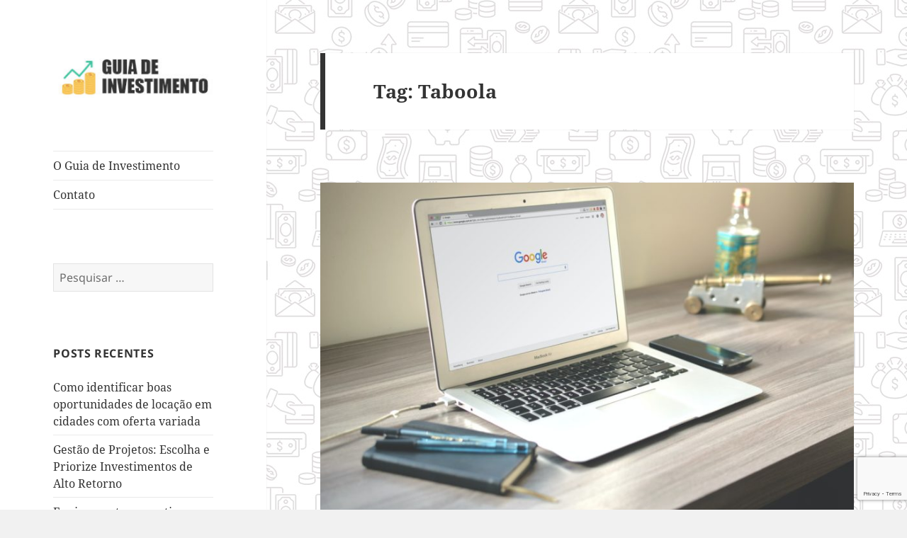

--- FILE ---
content_type: text/html; charset=utf-8
request_url: https://www.google.com/recaptcha/api2/anchor?ar=1&k=6LfjOKspAAAAAJAXWF8PYGLRy239KED-EZJ18PK_&co=aHR0cHM6Ly93d3cuZ3VpYWRlaW52ZXN0aW1lbnRvLmNvbS5icjo0NDM.&hl=en&v=PoyoqOPhxBO7pBk68S4YbpHZ&size=invisible&anchor-ms=20000&execute-ms=30000&cb=7k4y81dopi6e
body_size: 48916
content:
<!DOCTYPE HTML><html dir="ltr" lang="en"><head><meta http-equiv="Content-Type" content="text/html; charset=UTF-8">
<meta http-equiv="X-UA-Compatible" content="IE=edge">
<title>reCAPTCHA</title>
<style type="text/css">
/* cyrillic-ext */
@font-face {
  font-family: 'Roboto';
  font-style: normal;
  font-weight: 400;
  font-stretch: 100%;
  src: url(//fonts.gstatic.com/s/roboto/v48/KFO7CnqEu92Fr1ME7kSn66aGLdTylUAMa3GUBHMdazTgWw.woff2) format('woff2');
  unicode-range: U+0460-052F, U+1C80-1C8A, U+20B4, U+2DE0-2DFF, U+A640-A69F, U+FE2E-FE2F;
}
/* cyrillic */
@font-face {
  font-family: 'Roboto';
  font-style: normal;
  font-weight: 400;
  font-stretch: 100%;
  src: url(//fonts.gstatic.com/s/roboto/v48/KFO7CnqEu92Fr1ME7kSn66aGLdTylUAMa3iUBHMdazTgWw.woff2) format('woff2');
  unicode-range: U+0301, U+0400-045F, U+0490-0491, U+04B0-04B1, U+2116;
}
/* greek-ext */
@font-face {
  font-family: 'Roboto';
  font-style: normal;
  font-weight: 400;
  font-stretch: 100%;
  src: url(//fonts.gstatic.com/s/roboto/v48/KFO7CnqEu92Fr1ME7kSn66aGLdTylUAMa3CUBHMdazTgWw.woff2) format('woff2');
  unicode-range: U+1F00-1FFF;
}
/* greek */
@font-face {
  font-family: 'Roboto';
  font-style: normal;
  font-weight: 400;
  font-stretch: 100%;
  src: url(//fonts.gstatic.com/s/roboto/v48/KFO7CnqEu92Fr1ME7kSn66aGLdTylUAMa3-UBHMdazTgWw.woff2) format('woff2');
  unicode-range: U+0370-0377, U+037A-037F, U+0384-038A, U+038C, U+038E-03A1, U+03A3-03FF;
}
/* math */
@font-face {
  font-family: 'Roboto';
  font-style: normal;
  font-weight: 400;
  font-stretch: 100%;
  src: url(//fonts.gstatic.com/s/roboto/v48/KFO7CnqEu92Fr1ME7kSn66aGLdTylUAMawCUBHMdazTgWw.woff2) format('woff2');
  unicode-range: U+0302-0303, U+0305, U+0307-0308, U+0310, U+0312, U+0315, U+031A, U+0326-0327, U+032C, U+032F-0330, U+0332-0333, U+0338, U+033A, U+0346, U+034D, U+0391-03A1, U+03A3-03A9, U+03B1-03C9, U+03D1, U+03D5-03D6, U+03F0-03F1, U+03F4-03F5, U+2016-2017, U+2034-2038, U+203C, U+2040, U+2043, U+2047, U+2050, U+2057, U+205F, U+2070-2071, U+2074-208E, U+2090-209C, U+20D0-20DC, U+20E1, U+20E5-20EF, U+2100-2112, U+2114-2115, U+2117-2121, U+2123-214F, U+2190, U+2192, U+2194-21AE, U+21B0-21E5, U+21F1-21F2, U+21F4-2211, U+2213-2214, U+2216-22FF, U+2308-230B, U+2310, U+2319, U+231C-2321, U+2336-237A, U+237C, U+2395, U+239B-23B7, U+23D0, U+23DC-23E1, U+2474-2475, U+25AF, U+25B3, U+25B7, U+25BD, U+25C1, U+25CA, U+25CC, U+25FB, U+266D-266F, U+27C0-27FF, U+2900-2AFF, U+2B0E-2B11, U+2B30-2B4C, U+2BFE, U+3030, U+FF5B, U+FF5D, U+1D400-1D7FF, U+1EE00-1EEFF;
}
/* symbols */
@font-face {
  font-family: 'Roboto';
  font-style: normal;
  font-weight: 400;
  font-stretch: 100%;
  src: url(//fonts.gstatic.com/s/roboto/v48/KFO7CnqEu92Fr1ME7kSn66aGLdTylUAMaxKUBHMdazTgWw.woff2) format('woff2');
  unicode-range: U+0001-000C, U+000E-001F, U+007F-009F, U+20DD-20E0, U+20E2-20E4, U+2150-218F, U+2190, U+2192, U+2194-2199, U+21AF, U+21E6-21F0, U+21F3, U+2218-2219, U+2299, U+22C4-22C6, U+2300-243F, U+2440-244A, U+2460-24FF, U+25A0-27BF, U+2800-28FF, U+2921-2922, U+2981, U+29BF, U+29EB, U+2B00-2BFF, U+4DC0-4DFF, U+FFF9-FFFB, U+10140-1018E, U+10190-1019C, U+101A0, U+101D0-101FD, U+102E0-102FB, U+10E60-10E7E, U+1D2C0-1D2D3, U+1D2E0-1D37F, U+1F000-1F0FF, U+1F100-1F1AD, U+1F1E6-1F1FF, U+1F30D-1F30F, U+1F315, U+1F31C, U+1F31E, U+1F320-1F32C, U+1F336, U+1F378, U+1F37D, U+1F382, U+1F393-1F39F, U+1F3A7-1F3A8, U+1F3AC-1F3AF, U+1F3C2, U+1F3C4-1F3C6, U+1F3CA-1F3CE, U+1F3D4-1F3E0, U+1F3ED, U+1F3F1-1F3F3, U+1F3F5-1F3F7, U+1F408, U+1F415, U+1F41F, U+1F426, U+1F43F, U+1F441-1F442, U+1F444, U+1F446-1F449, U+1F44C-1F44E, U+1F453, U+1F46A, U+1F47D, U+1F4A3, U+1F4B0, U+1F4B3, U+1F4B9, U+1F4BB, U+1F4BF, U+1F4C8-1F4CB, U+1F4D6, U+1F4DA, U+1F4DF, U+1F4E3-1F4E6, U+1F4EA-1F4ED, U+1F4F7, U+1F4F9-1F4FB, U+1F4FD-1F4FE, U+1F503, U+1F507-1F50B, U+1F50D, U+1F512-1F513, U+1F53E-1F54A, U+1F54F-1F5FA, U+1F610, U+1F650-1F67F, U+1F687, U+1F68D, U+1F691, U+1F694, U+1F698, U+1F6AD, U+1F6B2, U+1F6B9-1F6BA, U+1F6BC, U+1F6C6-1F6CF, U+1F6D3-1F6D7, U+1F6E0-1F6EA, U+1F6F0-1F6F3, U+1F6F7-1F6FC, U+1F700-1F7FF, U+1F800-1F80B, U+1F810-1F847, U+1F850-1F859, U+1F860-1F887, U+1F890-1F8AD, U+1F8B0-1F8BB, U+1F8C0-1F8C1, U+1F900-1F90B, U+1F93B, U+1F946, U+1F984, U+1F996, U+1F9E9, U+1FA00-1FA6F, U+1FA70-1FA7C, U+1FA80-1FA89, U+1FA8F-1FAC6, U+1FACE-1FADC, U+1FADF-1FAE9, U+1FAF0-1FAF8, U+1FB00-1FBFF;
}
/* vietnamese */
@font-face {
  font-family: 'Roboto';
  font-style: normal;
  font-weight: 400;
  font-stretch: 100%;
  src: url(//fonts.gstatic.com/s/roboto/v48/KFO7CnqEu92Fr1ME7kSn66aGLdTylUAMa3OUBHMdazTgWw.woff2) format('woff2');
  unicode-range: U+0102-0103, U+0110-0111, U+0128-0129, U+0168-0169, U+01A0-01A1, U+01AF-01B0, U+0300-0301, U+0303-0304, U+0308-0309, U+0323, U+0329, U+1EA0-1EF9, U+20AB;
}
/* latin-ext */
@font-face {
  font-family: 'Roboto';
  font-style: normal;
  font-weight: 400;
  font-stretch: 100%;
  src: url(//fonts.gstatic.com/s/roboto/v48/KFO7CnqEu92Fr1ME7kSn66aGLdTylUAMa3KUBHMdazTgWw.woff2) format('woff2');
  unicode-range: U+0100-02BA, U+02BD-02C5, U+02C7-02CC, U+02CE-02D7, U+02DD-02FF, U+0304, U+0308, U+0329, U+1D00-1DBF, U+1E00-1E9F, U+1EF2-1EFF, U+2020, U+20A0-20AB, U+20AD-20C0, U+2113, U+2C60-2C7F, U+A720-A7FF;
}
/* latin */
@font-face {
  font-family: 'Roboto';
  font-style: normal;
  font-weight: 400;
  font-stretch: 100%;
  src: url(//fonts.gstatic.com/s/roboto/v48/KFO7CnqEu92Fr1ME7kSn66aGLdTylUAMa3yUBHMdazQ.woff2) format('woff2');
  unicode-range: U+0000-00FF, U+0131, U+0152-0153, U+02BB-02BC, U+02C6, U+02DA, U+02DC, U+0304, U+0308, U+0329, U+2000-206F, U+20AC, U+2122, U+2191, U+2193, U+2212, U+2215, U+FEFF, U+FFFD;
}
/* cyrillic-ext */
@font-face {
  font-family: 'Roboto';
  font-style: normal;
  font-weight: 500;
  font-stretch: 100%;
  src: url(//fonts.gstatic.com/s/roboto/v48/KFO7CnqEu92Fr1ME7kSn66aGLdTylUAMa3GUBHMdazTgWw.woff2) format('woff2');
  unicode-range: U+0460-052F, U+1C80-1C8A, U+20B4, U+2DE0-2DFF, U+A640-A69F, U+FE2E-FE2F;
}
/* cyrillic */
@font-face {
  font-family: 'Roboto';
  font-style: normal;
  font-weight: 500;
  font-stretch: 100%;
  src: url(//fonts.gstatic.com/s/roboto/v48/KFO7CnqEu92Fr1ME7kSn66aGLdTylUAMa3iUBHMdazTgWw.woff2) format('woff2');
  unicode-range: U+0301, U+0400-045F, U+0490-0491, U+04B0-04B1, U+2116;
}
/* greek-ext */
@font-face {
  font-family: 'Roboto';
  font-style: normal;
  font-weight: 500;
  font-stretch: 100%;
  src: url(//fonts.gstatic.com/s/roboto/v48/KFO7CnqEu92Fr1ME7kSn66aGLdTylUAMa3CUBHMdazTgWw.woff2) format('woff2');
  unicode-range: U+1F00-1FFF;
}
/* greek */
@font-face {
  font-family: 'Roboto';
  font-style: normal;
  font-weight: 500;
  font-stretch: 100%;
  src: url(//fonts.gstatic.com/s/roboto/v48/KFO7CnqEu92Fr1ME7kSn66aGLdTylUAMa3-UBHMdazTgWw.woff2) format('woff2');
  unicode-range: U+0370-0377, U+037A-037F, U+0384-038A, U+038C, U+038E-03A1, U+03A3-03FF;
}
/* math */
@font-face {
  font-family: 'Roboto';
  font-style: normal;
  font-weight: 500;
  font-stretch: 100%;
  src: url(//fonts.gstatic.com/s/roboto/v48/KFO7CnqEu92Fr1ME7kSn66aGLdTylUAMawCUBHMdazTgWw.woff2) format('woff2');
  unicode-range: U+0302-0303, U+0305, U+0307-0308, U+0310, U+0312, U+0315, U+031A, U+0326-0327, U+032C, U+032F-0330, U+0332-0333, U+0338, U+033A, U+0346, U+034D, U+0391-03A1, U+03A3-03A9, U+03B1-03C9, U+03D1, U+03D5-03D6, U+03F0-03F1, U+03F4-03F5, U+2016-2017, U+2034-2038, U+203C, U+2040, U+2043, U+2047, U+2050, U+2057, U+205F, U+2070-2071, U+2074-208E, U+2090-209C, U+20D0-20DC, U+20E1, U+20E5-20EF, U+2100-2112, U+2114-2115, U+2117-2121, U+2123-214F, U+2190, U+2192, U+2194-21AE, U+21B0-21E5, U+21F1-21F2, U+21F4-2211, U+2213-2214, U+2216-22FF, U+2308-230B, U+2310, U+2319, U+231C-2321, U+2336-237A, U+237C, U+2395, U+239B-23B7, U+23D0, U+23DC-23E1, U+2474-2475, U+25AF, U+25B3, U+25B7, U+25BD, U+25C1, U+25CA, U+25CC, U+25FB, U+266D-266F, U+27C0-27FF, U+2900-2AFF, U+2B0E-2B11, U+2B30-2B4C, U+2BFE, U+3030, U+FF5B, U+FF5D, U+1D400-1D7FF, U+1EE00-1EEFF;
}
/* symbols */
@font-face {
  font-family: 'Roboto';
  font-style: normal;
  font-weight: 500;
  font-stretch: 100%;
  src: url(//fonts.gstatic.com/s/roboto/v48/KFO7CnqEu92Fr1ME7kSn66aGLdTylUAMaxKUBHMdazTgWw.woff2) format('woff2');
  unicode-range: U+0001-000C, U+000E-001F, U+007F-009F, U+20DD-20E0, U+20E2-20E4, U+2150-218F, U+2190, U+2192, U+2194-2199, U+21AF, U+21E6-21F0, U+21F3, U+2218-2219, U+2299, U+22C4-22C6, U+2300-243F, U+2440-244A, U+2460-24FF, U+25A0-27BF, U+2800-28FF, U+2921-2922, U+2981, U+29BF, U+29EB, U+2B00-2BFF, U+4DC0-4DFF, U+FFF9-FFFB, U+10140-1018E, U+10190-1019C, U+101A0, U+101D0-101FD, U+102E0-102FB, U+10E60-10E7E, U+1D2C0-1D2D3, U+1D2E0-1D37F, U+1F000-1F0FF, U+1F100-1F1AD, U+1F1E6-1F1FF, U+1F30D-1F30F, U+1F315, U+1F31C, U+1F31E, U+1F320-1F32C, U+1F336, U+1F378, U+1F37D, U+1F382, U+1F393-1F39F, U+1F3A7-1F3A8, U+1F3AC-1F3AF, U+1F3C2, U+1F3C4-1F3C6, U+1F3CA-1F3CE, U+1F3D4-1F3E0, U+1F3ED, U+1F3F1-1F3F3, U+1F3F5-1F3F7, U+1F408, U+1F415, U+1F41F, U+1F426, U+1F43F, U+1F441-1F442, U+1F444, U+1F446-1F449, U+1F44C-1F44E, U+1F453, U+1F46A, U+1F47D, U+1F4A3, U+1F4B0, U+1F4B3, U+1F4B9, U+1F4BB, U+1F4BF, U+1F4C8-1F4CB, U+1F4D6, U+1F4DA, U+1F4DF, U+1F4E3-1F4E6, U+1F4EA-1F4ED, U+1F4F7, U+1F4F9-1F4FB, U+1F4FD-1F4FE, U+1F503, U+1F507-1F50B, U+1F50D, U+1F512-1F513, U+1F53E-1F54A, U+1F54F-1F5FA, U+1F610, U+1F650-1F67F, U+1F687, U+1F68D, U+1F691, U+1F694, U+1F698, U+1F6AD, U+1F6B2, U+1F6B9-1F6BA, U+1F6BC, U+1F6C6-1F6CF, U+1F6D3-1F6D7, U+1F6E0-1F6EA, U+1F6F0-1F6F3, U+1F6F7-1F6FC, U+1F700-1F7FF, U+1F800-1F80B, U+1F810-1F847, U+1F850-1F859, U+1F860-1F887, U+1F890-1F8AD, U+1F8B0-1F8BB, U+1F8C0-1F8C1, U+1F900-1F90B, U+1F93B, U+1F946, U+1F984, U+1F996, U+1F9E9, U+1FA00-1FA6F, U+1FA70-1FA7C, U+1FA80-1FA89, U+1FA8F-1FAC6, U+1FACE-1FADC, U+1FADF-1FAE9, U+1FAF0-1FAF8, U+1FB00-1FBFF;
}
/* vietnamese */
@font-face {
  font-family: 'Roboto';
  font-style: normal;
  font-weight: 500;
  font-stretch: 100%;
  src: url(//fonts.gstatic.com/s/roboto/v48/KFO7CnqEu92Fr1ME7kSn66aGLdTylUAMa3OUBHMdazTgWw.woff2) format('woff2');
  unicode-range: U+0102-0103, U+0110-0111, U+0128-0129, U+0168-0169, U+01A0-01A1, U+01AF-01B0, U+0300-0301, U+0303-0304, U+0308-0309, U+0323, U+0329, U+1EA0-1EF9, U+20AB;
}
/* latin-ext */
@font-face {
  font-family: 'Roboto';
  font-style: normal;
  font-weight: 500;
  font-stretch: 100%;
  src: url(//fonts.gstatic.com/s/roboto/v48/KFO7CnqEu92Fr1ME7kSn66aGLdTylUAMa3KUBHMdazTgWw.woff2) format('woff2');
  unicode-range: U+0100-02BA, U+02BD-02C5, U+02C7-02CC, U+02CE-02D7, U+02DD-02FF, U+0304, U+0308, U+0329, U+1D00-1DBF, U+1E00-1E9F, U+1EF2-1EFF, U+2020, U+20A0-20AB, U+20AD-20C0, U+2113, U+2C60-2C7F, U+A720-A7FF;
}
/* latin */
@font-face {
  font-family: 'Roboto';
  font-style: normal;
  font-weight: 500;
  font-stretch: 100%;
  src: url(//fonts.gstatic.com/s/roboto/v48/KFO7CnqEu92Fr1ME7kSn66aGLdTylUAMa3yUBHMdazQ.woff2) format('woff2');
  unicode-range: U+0000-00FF, U+0131, U+0152-0153, U+02BB-02BC, U+02C6, U+02DA, U+02DC, U+0304, U+0308, U+0329, U+2000-206F, U+20AC, U+2122, U+2191, U+2193, U+2212, U+2215, U+FEFF, U+FFFD;
}
/* cyrillic-ext */
@font-face {
  font-family: 'Roboto';
  font-style: normal;
  font-weight: 900;
  font-stretch: 100%;
  src: url(//fonts.gstatic.com/s/roboto/v48/KFO7CnqEu92Fr1ME7kSn66aGLdTylUAMa3GUBHMdazTgWw.woff2) format('woff2');
  unicode-range: U+0460-052F, U+1C80-1C8A, U+20B4, U+2DE0-2DFF, U+A640-A69F, U+FE2E-FE2F;
}
/* cyrillic */
@font-face {
  font-family: 'Roboto';
  font-style: normal;
  font-weight: 900;
  font-stretch: 100%;
  src: url(//fonts.gstatic.com/s/roboto/v48/KFO7CnqEu92Fr1ME7kSn66aGLdTylUAMa3iUBHMdazTgWw.woff2) format('woff2');
  unicode-range: U+0301, U+0400-045F, U+0490-0491, U+04B0-04B1, U+2116;
}
/* greek-ext */
@font-face {
  font-family: 'Roboto';
  font-style: normal;
  font-weight: 900;
  font-stretch: 100%;
  src: url(//fonts.gstatic.com/s/roboto/v48/KFO7CnqEu92Fr1ME7kSn66aGLdTylUAMa3CUBHMdazTgWw.woff2) format('woff2');
  unicode-range: U+1F00-1FFF;
}
/* greek */
@font-face {
  font-family: 'Roboto';
  font-style: normal;
  font-weight: 900;
  font-stretch: 100%;
  src: url(//fonts.gstatic.com/s/roboto/v48/KFO7CnqEu92Fr1ME7kSn66aGLdTylUAMa3-UBHMdazTgWw.woff2) format('woff2');
  unicode-range: U+0370-0377, U+037A-037F, U+0384-038A, U+038C, U+038E-03A1, U+03A3-03FF;
}
/* math */
@font-face {
  font-family: 'Roboto';
  font-style: normal;
  font-weight: 900;
  font-stretch: 100%;
  src: url(//fonts.gstatic.com/s/roboto/v48/KFO7CnqEu92Fr1ME7kSn66aGLdTylUAMawCUBHMdazTgWw.woff2) format('woff2');
  unicode-range: U+0302-0303, U+0305, U+0307-0308, U+0310, U+0312, U+0315, U+031A, U+0326-0327, U+032C, U+032F-0330, U+0332-0333, U+0338, U+033A, U+0346, U+034D, U+0391-03A1, U+03A3-03A9, U+03B1-03C9, U+03D1, U+03D5-03D6, U+03F0-03F1, U+03F4-03F5, U+2016-2017, U+2034-2038, U+203C, U+2040, U+2043, U+2047, U+2050, U+2057, U+205F, U+2070-2071, U+2074-208E, U+2090-209C, U+20D0-20DC, U+20E1, U+20E5-20EF, U+2100-2112, U+2114-2115, U+2117-2121, U+2123-214F, U+2190, U+2192, U+2194-21AE, U+21B0-21E5, U+21F1-21F2, U+21F4-2211, U+2213-2214, U+2216-22FF, U+2308-230B, U+2310, U+2319, U+231C-2321, U+2336-237A, U+237C, U+2395, U+239B-23B7, U+23D0, U+23DC-23E1, U+2474-2475, U+25AF, U+25B3, U+25B7, U+25BD, U+25C1, U+25CA, U+25CC, U+25FB, U+266D-266F, U+27C0-27FF, U+2900-2AFF, U+2B0E-2B11, U+2B30-2B4C, U+2BFE, U+3030, U+FF5B, U+FF5D, U+1D400-1D7FF, U+1EE00-1EEFF;
}
/* symbols */
@font-face {
  font-family: 'Roboto';
  font-style: normal;
  font-weight: 900;
  font-stretch: 100%;
  src: url(//fonts.gstatic.com/s/roboto/v48/KFO7CnqEu92Fr1ME7kSn66aGLdTylUAMaxKUBHMdazTgWw.woff2) format('woff2');
  unicode-range: U+0001-000C, U+000E-001F, U+007F-009F, U+20DD-20E0, U+20E2-20E4, U+2150-218F, U+2190, U+2192, U+2194-2199, U+21AF, U+21E6-21F0, U+21F3, U+2218-2219, U+2299, U+22C4-22C6, U+2300-243F, U+2440-244A, U+2460-24FF, U+25A0-27BF, U+2800-28FF, U+2921-2922, U+2981, U+29BF, U+29EB, U+2B00-2BFF, U+4DC0-4DFF, U+FFF9-FFFB, U+10140-1018E, U+10190-1019C, U+101A0, U+101D0-101FD, U+102E0-102FB, U+10E60-10E7E, U+1D2C0-1D2D3, U+1D2E0-1D37F, U+1F000-1F0FF, U+1F100-1F1AD, U+1F1E6-1F1FF, U+1F30D-1F30F, U+1F315, U+1F31C, U+1F31E, U+1F320-1F32C, U+1F336, U+1F378, U+1F37D, U+1F382, U+1F393-1F39F, U+1F3A7-1F3A8, U+1F3AC-1F3AF, U+1F3C2, U+1F3C4-1F3C6, U+1F3CA-1F3CE, U+1F3D4-1F3E0, U+1F3ED, U+1F3F1-1F3F3, U+1F3F5-1F3F7, U+1F408, U+1F415, U+1F41F, U+1F426, U+1F43F, U+1F441-1F442, U+1F444, U+1F446-1F449, U+1F44C-1F44E, U+1F453, U+1F46A, U+1F47D, U+1F4A3, U+1F4B0, U+1F4B3, U+1F4B9, U+1F4BB, U+1F4BF, U+1F4C8-1F4CB, U+1F4D6, U+1F4DA, U+1F4DF, U+1F4E3-1F4E6, U+1F4EA-1F4ED, U+1F4F7, U+1F4F9-1F4FB, U+1F4FD-1F4FE, U+1F503, U+1F507-1F50B, U+1F50D, U+1F512-1F513, U+1F53E-1F54A, U+1F54F-1F5FA, U+1F610, U+1F650-1F67F, U+1F687, U+1F68D, U+1F691, U+1F694, U+1F698, U+1F6AD, U+1F6B2, U+1F6B9-1F6BA, U+1F6BC, U+1F6C6-1F6CF, U+1F6D3-1F6D7, U+1F6E0-1F6EA, U+1F6F0-1F6F3, U+1F6F7-1F6FC, U+1F700-1F7FF, U+1F800-1F80B, U+1F810-1F847, U+1F850-1F859, U+1F860-1F887, U+1F890-1F8AD, U+1F8B0-1F8BB, U+1F8C0-1F8C1, U+1F900-1F90B, U+1F93B, U+1F946, U+1F984, U+1F996, U+1F9E9, U+1FA00-1FA6F, U+1FA70-1FA7C, U+1FA80-1FA89, U+1FA8F-1FAC6, U+1FACE-1FADC, U+1FADF-1FAE9, U+1FAF0-1FAF8, U+1FB00-1FBFF;
}
/* vietnamese */
@font-face {
  font-family: 'Roboto';
  font-style: normal;
  font-weight: 900;
  font-stretch: 100%;
  src: url(//fonts.gstatic.com/s/roboto/v48/KFO7CnqEu92Fr1ME7kSn66aGLdTylUAMa3OUBHMdazTgWw.woff2) format('woff2');
  unicode-range: U+0102-0103, U+0110-0111, U+0128-0129, U+0168-0169, U+01A0-01A1, U+01AF-01B0, U+0300-0301, U+0303-0304, U+0308-0309, U+0323, U+0329, U+1EA0-1EF9, U+20AB;
}
/* latin-ext */
@font-face {
  font-family: 'Roboto';
  font-style: normal;
  font-weight: 900;
  font-stretch: 100%;
  src: url(//fonts.gstatic.com/s/roboto/v48/KFO7CnqEu92Fr1ME7kSn66aGLdTylUAMa3KUBHMdazTgWw.woff2) format('woff2');
  unicode-range: U+0100-02BA, U+02BD-02C5, U+02C7-02CC, U+02CE-02D7, U+02DD-02FF, U+0304, U+0308, U+0329, U+1D00-1DBF, U+1E00-1E9F, U+1EF2-1EFF, U+2020, U+20A0-20AB, U+20AD-20C0, U+2113, U+2C60-2C7F, U+A720-A7FF;
}
/* latin */
@font-face {
  font-family: 'Roboto';
  font-style: normal;
  font-weight: 900;
  font-stretch: 100%;
  src: url(//fonts.gstatic.com/s/roboto/v48/KFO7CnqEu92Fr1ME7kSn66aGLdTylUAMa3yUBHMdazQ.woff2) format('woff2');
  unicode-range: U+0000-00FF, U+0131, U+0152-0153, U+02BB-02BC, U+02C6, U+02DA, U+02DC, U+0304, U+0308, U+0329, U+2000-206F, U+20AC, U+2122, U+2191, U+2193, U+2212, U+2215, U+FEFF, U+FFFD;
}

</style>
<link rel="stylesheet" type="text/css" href="https://www.gstatic.com/recaptcha/releases/PoyoqOPhxBO7pBk68S4YbpHZ/styles__ltr.css">
<script nonce="K8L1YgTvzJgG0bXuE_wkVw" type="text/javascript">window['__recaptcha_api'] = 'https://www.google.com/recaptcha/api2/';</script>
<script type="text/javascript" src="https://www.gstatic.com/recaptcha/releases/PoyoqOPhxBO7pBk68S4YbpHZ/recaptcha__en.js" nonce="K8L1YgTvzJgG0bXuE_wkVw">
      
    </script></head>
<body><div id="rc-anchor-alert" class="rc-anchor-alert"></div>
<input type="hidden" id="recaptcha-token" value="[base64]">
<script type="text/javascript" nonce="K8L1YgTvzJgG0bXuE_wkVw">
      recaptcha.anchor.Main.init("[\x22ainput\x22,[\x22bgdata\x22,\x22\x22,\[base64]/[base64]/[base64]/bmV3IHJbeF0oY1swXSk6RT09Mj9uZXcgclt4XShjWzBdLGNbMV0pOkU9PTM/bmV3IHJbeF0oY1swXSxjWzFdLGNbMl0pOkU9PTQ/[base64]/[base64]/[base64]/[base64]/[base64]/[base64]/[base64]/[base64]\x22,\[base64]\\u003d\x22,\x22w6nChsKAI07DpRJrHhPCpADDr8K5wrXCugjCmsKfw6fCj3/[base64]/DrTZpNcK4KB7CowXDvsOLw7DCoxoeXVTChE3DiMO5BsKKw7LDoirCmk7Chghgw4DCq8K8c2zCmzMccw3DiMOtRsK1BlDDoyHDmsKiXcKwFsOnw4LDrlUZw6bDtsK5MTkkw5DDjSbDpmV2woNXwqLDgFVuMz3CnCjCkjI0NHLDtR/[base64]/[base64]/DkwsxeAXCssKgcFxUw7HDhH7DmhvDgWl3w5fDq8OawrHDkAppw7UjccOYN8Ojw6bChsO2X8KsY8OXwoPDpcK/NcOqLsOwG8OiwrzCrMKLw40GwrfDpy8Bw6B+wrAhw447wp7DjTzDuhHDqMOawqrCkG4vwrDDqMONO3BvwofDk3rChyPDjXvDvE5kwpMGw449w60hLx52FUxCPsO+I8ONwpkGw6TCh0xjGRE/[base64]/[base64]/CnsO0eTwNeMKRV8Kdwr7DjcKeWsOPWhVhJyEYwonDvlrCtcOTwoHCg8Ohe8KOITHCv0ZUwr3CvcOkwofDoMOwCCfCk3gBwqbCn8Kvw5FAYBPCtQQRw4dlwpXDvBZVZ8O9SE7DqsKvwqpWXTRdRsK5wqsNw7/Cp8OswqZnwoLClygZw4JCGsONQsO8wrlGw4PDnMKCwpjCk2JGdybDnnxYHMOrw7fDg0stM8OSB8Kuwp7Cg2tHLjPDvsKNNxLCqQYLBMOuw7LDrcKwQ1TDpUjCv8K5PcOYWULDt8OENMOcwpPDvx0Vwr/[base64]/XTPCo8OvwqbCpUtjwoLDv8OuGsK1BcKaY0c2wovDpsKsN8Kyw6wpwoUjwqXDlhvCvxJ/JntvdsOmw4NPN8KYw4LDl8Obw4cZFnVzwozCpBzCpsK2HUN0CBDCvCzDtF0CYXIrw47DsTADTsK2ZsOseTHCrsKPw5HDoSHCq8OfNlTCmcO/wq9Aw5goTQMPfgnDusOdBcO8XENrPMOWw4lrwrzDlQLDj309wrjChcO9K8OhKlLDjwRZw41xwpLDjMKjQ2zCn1dBDMOnwqjDvMOzU8OQw4LCgm/DgTk5c8KuRw99ecKQW8KHwrwuw7kWwrDCsMKNw5fCnFsSw4zCsENJcsOKwpwhNcKaN2g9YMOjw7rDscOGw7jClVrCrsKcwqnDt3rDpXvDkzPDusKcGWPDvBzCnyvDsDVcwp9dwqdTwpPDtBAIwqDCkltfw5nDqjzCtWXCohrDpMKsw4odw7bDjMKiMCrCjF/DszNeBFDDtsO/wp3CmsOGNcKow5sawrzDqBAnw7vCulFgTsKjw6/CvcKJK8Kxwqc2wq/[base64]/woZdwrvDmMOTwqNmRALCi8KgJ8KvJMOKdD5VwqBmKGs/w7DChMK8woRRG8KDRsOWc8Kzw6DDuXLDiAp8w5LDssOpw5/[base64]/CnBPCsWPCo8Kcw5LCkzvCkMOqwqPDssK+JQA6w4xgw7Jrb8OHdSrDrcK6XAXCssOneGbCsUXDlsKTLsK5VmATw4nCrW5qwqszwqMRw5bClHfDtMOtS8KPw4tPejgvdsOqZ8KsfWHDtXMUw6VBbVNVw57Cj8KrYVjCr0jCuMOEIk/DpsOVShFwM8K6w4zCnhhhw5/[base64]/[base64]/[base64]/CncOsHMOmw5Jzw47DhThQGU0xV8O2JlnCkcOIw78pG8OewokcC2I9w7DDtcO2wrjCrMKjMsKVwp10ScKnw7/DihbCqsKTNsK/[base64]/DsMKZOGlVworCpF4TS2dkZsKbdzpVwr/Dm1nCgDZ+TsKVR8K0bzXCtHbDm8OCw67DmMOhw6IoOWfCiV1WwoVhcDMhHsKEThtxBHXCtylAHGlJbU9iWW0pPwvDvUIEXsKhw45Jw6nCn8ObVcOkw51Zwr8nQWvCkcODwrxdGgjCpzdnwobCscObA8OPwoErCcKLwpHDj8Ovw7PCgz/CicOcw6R+bgrCncKkasKGDcKDYAxpNRxXXRXCpMKew47Cgx7DscOywqptRcOBwqdFFcKsV8OHM8OkBHnDiw/DhsKvP0bDgsKLPkYqWsK4LitEV8OtGCDDocKHw7gRw5HCjsK/[base64]/DpMK0H8KOdVDDuMOjwq86BMOJcR9zLsK9RDUOHFVrd8KELHDDgQ/CoSVJCXjCg3gwwq5fwqQvw4jCn8O3wrLCh8KKRsKALEnDn1PDrjMzPsK7a8KmQx8Dw6zDqwlwVsK6w6hKwpgDwqRFwpQ2w7fDnMOlbsKzecKgaGA3wq97w5oRw6nDo0wJIWTDqmdvFnZhw545NgMCwoByZynDssKNPy8WO044w5/CoTxLIcO8w7cmwofCsMOiPlVawpDDpSdqw6g2A0/[base64]/DtMKUEMKiw53CpcK5w5TClkXDij8ePMOeH2jCjnjDn3YHHsK5LTEbw7NJOjYRB8O/[base64]/[base64]/XQ0gMAfDpVBoeSl+AhU7YiDDuzLDtjXCn3TCnsK7Nz7DpgnDqn9nw4PDg0MuwrMow47DsmnDt3dHCUnCukgiwoTDiEbDgcOAMUbDgWsCwpxgKEvCvMO0w611w7nDvg4yKicNwq8fesO/OE3ClMOGw7ItdsK0FsKTw5cDw7B0w7hDwqzCqMKCUhHCiTXCkcOHesK8w48Qw6LCksO0w7nDthLCnxjDqhMqc8KawpY6w4Q/w6dSWMOtVsO7wo3DpcOgQx3CvQDDjMOpw4zCg1TCgMK8wooHwpNzwqFiwotvcMObAiPCrMOzf08Id8Okw6BpckYPw4Iowo/DvG9NfcOuwqw5w7tfNMOMU8K4wpDDm8OndX/[base64]/DjsOaHcKeCmcPwodCwoFIwrDCr8Obw65fTcOuTlY6KcKhwrIww6wEfwZ3w5MAacOJwponwrPCvcKww4JpwpvDisOJZ8OPbMKUfsKow5/[base64]/XnXDmcKEYzs7w7IcVEPDiMOlwpYQV8K5wp/[base64]/dsOydsO+wrBsEcO4ax0qASTCoi4ywrPDusKOw6RkwoQ1HHhlB2/CgBHCpcOmw60lcFJxwo7CuivDl1ZkQSsZLsOpw5dVUE10FsKdw4vChsO/CMKgwqRnQ2ctVMKowqdxG8Kxw6/DncORBMO2LSBiwojClnTDjcOHIRXCs8OLeEUow6jDtXrDpEvDj18NwoFDwooYw7NDwr/CqjzCkAbDoyhFw5sQw6hXw4/[base64]/RMK+worDmRgDEsOwJ8KvFcK3w5I1w7jDsCfChwZ0wqZfM1rDqF4MelfCosKFw6MPwp8KEMOGcMKow43Ds8KIKEHCusOwdMO1AQwbEsOPSCxlRcOPw6gNw53DhxXDgT7DoAJvbQUNcsKEwq3DicKnJnPDm8KwM8O3D8O6wq7DuxUqSQxTwp/DicO9w4tAw4zDtmXCs1nDiFA0wpbCmVnDlRvCg00kw4oPK2h9wpPDhTPDvcOMw63CpCLDpsO2FsOKPsKlw5AkUVcCw4FNw68/RzDDhWvCgXfDoTfCiALCi8KZE8KXw7kGwpXDrEDDt8O4wp1owojDhsO0BGFuKMOqLsKmwrcmwqxVw74ANWzDrx3Ci8KRBVLDvMKjXWwVw6IyRcKcw7ILw51mXmg6wpvDqS7DkC7DpMOUEsOHI0PDmjJ7Z8KBw6HDpsOuwo/Cm3FCYBrDgUzDj8Ogw7fDqCXCsiHCqMKJXCTDjGjDjnjDsTbDll7Dj8K1wrQUSsKafzfCknZ1HhfCmsKEw5VAwpVwesOQwolQwqTCkcOiw4IXwprDgsKvw67ClkLCgAwWwqTClSXCjRpBFl5CLS8/w4lKe8OWwod5w6xFwpbDjAnDiXMXGTFdworDk8OsIBh6wpvDu8K3w5nCpsOHIjnDq8KdSGjDujXDnl7DkcOhw7PClQx0wqkedxNTOsKoAWzDq3wIQjrDhsK2wqXDqMKQRTnDnMO1w4IKHcK7w7PCpsK4w6/CrcOqcsOkw40Jw6tXw6fDicKwwpDDgMOKwqbDk8OXw4jCrwFEUi/Ck8OpWMKrHEU0wpQnwrXCssKvw6rDsTHCpMKxwovDuhVsLhA/JGjDolTDrsOAwp5Rw44FUMKLwoPCs8OPw6c5w7pCw4s/wqx8woJ5C8O4JsKEDcOQSMKTw6gzDsOqcsOIw6fDrRHClMKTK13CrMOww7VMwqlDZ2Z8Ug3DhklBwqnDt8OUd3cswpTCkwPDsX8bfsKuAB1lZmYtLcK2U3FIBsOeFsOxUkzDqcO/aXDDisKfwodLZ2HCucK/wrrDvU7DsCfDnFVVw5/CjMO2LsOie8KmYmXDhMO3e8OTwqfCjUnCv2pkw6HCtsK8w4PDhmvDvTrChcOFO8KhRn9eO8OMw4PDocKFw4YEw6jDo8KhYcKDw6wzwpk2THzDu8Kzw7BiVxdgw4EBJwTDqDnCnlrDhw9Qw5BOS8K3wprCoUlQwoU3FUTDoy7DncKLTEpbw5wmVsOrwq0PWsKDw6gcBF/ClU/DrAJTwoHDt8Oiw4czw59/[base64]/CtmhTw6rDhR9Pwr9BHRZ0TMOwW8KTw6cQWsK6Gg9gw6gNVsK2w4UJbcK2w7V1w7h3HijCrcK9w54/B8Onw60qfMO/fRfCpUzCnEHCki7Cqg3Cv3htesKsLsO/w4k6Dy4SJsK8wo7Cmz4bZ8KTw5Q3GMKdKcKGw4wLwqR+wpoow43CtFHCi8OxO8KHAsO+RSfDsMKqwqlING3DmFBiw6Ziw7fDlnQyw5c/cGtBXELClCYsBMKWdMKfw6h1b8Omw7/[base64]/DgiPCn2wnwpTCj2zCli/ClxUSw63CqsOtw7okw5UPOsOUckHDqMKwMMK0w47CtRsQw5zDucKhFWpAeMOAZztIV8KeOWPDncKCwoTDn2VAax84w53CnMOpw6Zowq/DonbCszRDw7TCuwVowrMVahF0dlnCq8K0w4zCicKew6cuWAHCqCZ2wrVAF8KRT8KXwoPCshEKcgnCnmDDtHwUw6YxwrzDlyR4V2pRLcKqw4dCw4wkw7IYw6fDng/CogvDm8KPwqHDrgoEa8KUwqLDjhchM8K7w6XDrMKLw5fCt2bCinRZV8OGDMKnIcKowofDksKbFgh3wqLCh8OmQH8xFcKkPjHCu0xVwqZUaQlLecOvd0XDlmXClMKsIsOHUQTCpAQ1dcKQXMKMw7TCkkV3c8OiwrvCqMK4w5/Dsid/w5JhNMOyw64qWUTDthBWAHdLw5oHw5AafMONETlfdMKCcFPDr101f8Orw74qw6DCusKdZsKXwrLDp8K/wrUIKjXCvsKHwo/CpH7CpVsGwooNw5hvw7jCkXPCqsO8FsKqw6wRJ8Kka8KhwotXG8Ocw7V8w7HDi8O7w6nCsCzCp1VhdMOiw6Y6PDPCt8KsCcK8cMOEVy09DVbCk8OWWiQLSMOKSMOSw6ZTNzjDhloVCwNxwoJVw4M8W8OkJsOjw57DlwvCmnFMWHDDhjzDn8K7BMK7QB8dw5Mgfz/[base64]/CkwxzSMKKwqM0w4UIWVDCpMOhSmTDtVhcaMKvOVLDgVzCmlXDmCdMF8OGCsKow6zDpMKUw6HDucOqYMKow7XCjm3CjX/DlQVmwr9Pw6JIwrhTH8Khw6HDnsORAcKcwr/CoiPCk8KKNMOFw43Cu8OJw5vCl8KSwrV/[base64]/Dt8KcYsKAH8KPL396wprCssKewoTDu8KiCifDvMOWw41tAcKzw7PDqcKww7hUDU/[base64]/wrHDgMOSwpvClVPCg8KibcOFbzNCKHJRScKSG8Ozwo0EwpLDscKMw6PCnsK0w7bDhm5PZUgkGjYbW1hMw6LCk8KlX8OZSRDCkX7CjMO7w6vDuz7Dl8Opwo5RJBXDmgNNwr5GKMO8w4ouwo1LC1/DuMO3BMOewrBtXGgZw7bCjcKUKxLCjcKnw6bDnw3Cu8KxIDtKwrtmw6NBX8Okwr0GFn3CkzBGw5s5VsOkeXzCni3CijLCn0FfAcK3aMOXf8OyBMOBaMOfw74wJ2x9JD3CusOTUDTDu8OBw6jDgxXCpcOKw6NnSCXDhG/[base64]/Dt8KobMO+w6rDtcKgfsOcw78+WAXDhDfDjGAKw6rCnkAhw4nDjMOwd8OwfcKSayzDnXPDjcK/HMORw5JCwo/Cr8OIwrvDhShrEcKTDQHCmXzCu3bCvEbDnCs5woUVN8KZw7LDocOvw7t2flnCmkBFNkHDhMOgeMK/[base64]/w5rCs8KxBEjDkcOGWsKXw6BgwqzDt8KewqvCvcKYEQTCkn3DjsKYwq0Lwq7CiMKDBmwVIntkwo3Cg3UdDCbCmwZww47DhMOjwqkFKMKOw7FAw4wAwoInaQbCtsKFwoglX8KnwoUDUsK8woM8wozCljI7C8KIwqfDkcKMw7NZwrXDkjfDniQbFR9kVU/[base64]/w75hLF7Cv8KRTD1Cw44fDgfCn3DCicKhYcK7RsKwTcK/w67CtTvDtFPDo8KFw6ZCw45xNMK7wq3CpwHDjG3Dj1XDv3zClCTCg1/DiSI3RwPDqicjTTJHGcKDTxnDosKKwpbDjMKdwoRKw7Q+w5LCskzDgklrcsKvEhs1Ui/ClMO/BzPDoMOUwpTCvRIEKl/CscKnwph6ccKawrwNwpIEH8OBLTseNsO/w5VqZHB/woAXbsOjw7U5wo17U8KsaAjDjsKZw6sEw77Ck8OKF8KRwopjYcK1ZG/DkUXCj0jCpVktw4IYAxJQOUDCgiImcMObwpVcw7zClcOFwq3Cv3gCNsOJaMOZWV5WDcOvw6dtworDtG8Pw68jwotlwrPCtSZ6ET5NBMKgwr/DtxXCusKEw4zDmC7CryPDuUUGwpPDrD5Gwp/DszgHZ8OKGEwOD8K1XsKGFyLDv8OLD8OIwo/[base64]/IsK3WcOMQMO/[base64]/Co0o0w7p5QyLClcKIw63DmTAzLA1Cw7NFwo48wqFhJTnDnnnDtQlhwrtqw7wYw41xwojDsXTDmcKnwr7DvcKqVD09w4vDmhXDlMKPw7nCm2PCr2MEfEpuwqDDmT/DsDRWA8OUU8Oyw6woHsOJw4jCrMKdH8OeCHp5KyYkb8KHc8K9wqpjP3nCt8OcwpsAMScawp0kVSbCqm3DkkkCw4rDm8KtMwjCkSwBdcO3McO/w7vDjxcXw59Ww4/Cqz9nP8OHwo/CnsO2woLDocKnw6xOGsKpwok9wqXDjxZSSUUrJMKgwpHDpsOiwofCnMOTG00bcXV4EMK7wrNmw7dywoTDh8OJw5LDsEorw5cvwrzCl8OCw4/CrsKnODUTwoYYOwAhwpfDmyR9wrt4wozDnsK/[base64]/DRDDvB/CocOEwoRPHUx6S3U3woRuwrZpw4LCnMKrwp3DiRPClz0OF8Kuw7g0GC7CvMOowoBtKjEYw6AAb8O+YwnCsSdqw4zCqwXCu29mYm8vCWPDoQgywovDj8OpJCEgNsKCw7p/RcKlw7PDoU47S14cVcOuQcKowo/Dm8OswokPw5XDtAnDusK1wqQBw5d9w5YlHmbDuQ1xw4/CoHPCmMKqCsKew5gKwoXDusOAOcOYRsO9wopychHCjCF4IMKSesOfEMK7wpgFL2HCs8OvT8O3w7PCpMOAwrEHfg9Kw7bCs8KYLsOJwrouQXrDuwfCpcOxDMO3Gk8Xw7jDq8KGw4U/FcO9wowfEsOjwpcQP8Oiw4UaT8KHXmkpwrtjwp3Cl8KxwoHClMKtSMOawoDCo15bw6fCkC7CucKXYsKBBMOrwqoxO8KVBcKMw4wOTcOXw53Dt8KoZxkkw6pYJ8ONwqptw5d4wr7DsxnChjTChcKywr7CoMOSwr7CrBrCuMKvw7DCmcOvYcOXWUgmeXxlKgXDgR4/wrjCulLCpcKUJikVXsK1fDLDvDHCt2/DhcOLFsK4LBDDpMKBODTCjMOjecOJa1rDtHrDrDTCszZifsOkwptmw7vDhcK/w7/CqH3Ck2BQFTpzPlVKcsKCQgddw47Cq8KTDQBGW8OIBn1Aw7DDsMOSwqJaw4fDvHbDrgjDhsKBQ1nCl08JLzVgO1khw68Bw5LCtl/CpMOqwqvCoEoMwqDDvR8lw6jCjgE+Ix7CkG3DpMKFw5UXw5rCvMOJwqPDrsORw49fRSY5MMKJf1Buw5TCkcKMO8KUBsOOH8Oow7TDoQUJG8OMS8OwwpM7w4zDtyDDiS/Cp8KCw6vCuTB8BcKpTEJ8PirCscO3woEOw4nCpMKlCkfCiypACsOowqEDwrktwo45wpTCoMK1R23DiMKewq3CmEvChMKHbcOIwr4zw7PDqlPDq8KdbsKrGXdfOMOBwoLDtm4TSsK4S8KWwrx2GcKpP1I1a8OoP8Onw43DkBdoLGE0w5LDr8KFQ2TCtcKyw53DvD/CvVrDlVfCvQI3w5rCvsKYw7TCsAwMEjBXwpZ3O8KFwqQ6w6vCpA3DjgjDk2lGSD/Cv8Kvw4rDpMOKVTHDgybCmnjDoXDCk8KyZcO4C8OwwpNpCMKFw4Zfc8K3w7cvQMOBw7dEeVx6dGjClsO+AB3CigfDhGPDnkfDkGlrNcKkWhYZw4fDtsOzw5RewpYPNcOwG27CpSjCjMO3w61pXgDDsMOAwpYXVMOzwrHDsMK2TsODwqfCjygMw4nDk1dDf8O/wrnCucKPYMOLLMOJw6gDesKHw5hweMO4wp/[base64]/Dh8KZTsObRlzDq0nCj8OJw43Cn08wwqfDrsOtwqfDjywmwo1Yw5cnW8KyHcKqwojDtEtBwolvwo3Ct3IbwpXDksKNURPDoMOVOcKfCx5LBFvCjBtvwr3DosK/[base64]/[base64]/ChMO8HMODwpHCs1IGfwNxPwPCvcO1w5TDpcOHwrdEf8Kidytsw4nCkCFPwprDjcKfNXPDicK0woNDOAbDt0V3wrIOw4bCg1A6EcKrXl82w4csN8KtwpcqwrtRc8OuecOYw75ZPlTDl3fDrMOWDMKCG8OQNMKTwo7Dl8Kgwo0/w4LDuFsIw7bDqQrCtnMRw5IQK8KwWhrCmsOIwrLDhsOdQcK/cMK+Fnsww4R6wooIDsOpw6HCk2zDhAh6NcKcAsOgwrHCusKIwq7CpMOuwrPCgMKGasOmFywPFcKQAmnCkMOIw5VKQQgKEF/[base64]/wqEkSzzChx40wpzDp2ggTcKiQsK1TQjCocOUDsOGf8KvwqtDw4/CjH/CqcKCV8K4QMOiwo0nIsOAw5REwrzCnsOyLnQcLMO9w44nccO+KUTDucKgwpNbTcKAw4/CnR/CtA8nwrsyw7V6dsKBL8KrOAnCh3NhdcKkwpDDkMKFw6bDpcK/w5zCkQHCozvChsK8wo7DgsKjwqrCsXXCh8OEJcOcSiXDs8Kpw7LDiMKdwqzCicO+wooZSMKkwrd+bRMowqgfwr0DEMKiwpDDtEbDl8KWw4nCisOMMlxLwq0awr/[base64]/wrvCs8OAwqNOTXjDkMOkCQhAP39gwr7Cnk5sw4DCosKJScOyD04qw5c+FMOiwqrCvsOqw6zCocOjGQdIWQYeFVMHwpDDjnV6JsO6w4MLwqtLGsKrA8OgOcKIw6LDkMKVKcOswp/CssKtw6JPw44zw7MtTcKCSAZAwobDpsOJwqrCn8OmwoXDknnCpVrDo8OIwr1lwqXCn8KGEcK3woZlWMOaw7rCpRsdDsK7woQaw7YCwpLCo8Khwrg+OMKhTMK+wrfDmyfDkEvDjXRgaQ4OPnjCtMK8H8O2BUsKEnPDiQtdUyU4wrw/IArDoBYOfQ3CpjZuwql6wopyGcOXe8KEwrPDocOff8KTw5VmLAgVRcKBwpnDqcKxwr59w5h8w6HDvsOyGMO9woIaFsK9wq4jwq7Cr8OEwo8fCsKgD8OsWsOhw59fw61jw59Hw6HCqCgSwrTCgMKCw79dMsKcNirCosKcSn/CulrDlsOGwpDDhwMUw4XCl8OzTcO2QsO6woIvRnl/w4rDncO1wp4UUFPDpMKhwrjCt0Erw5TDh8O/UFLDiMO+CTfDqsO1FgbCo3QOwrbCryLDgGVJw5FAZ8KgGER5wobCpsKMw4/DsMOLwrXDq2d/[base64]/w6fCsRpbM0jCj8KyWUfCscKowqwuw4DChRvClFTCv1DCimfCtsOdUMK6YsOMFMOAXcKaPUwSw4wkwox2Y8OOLcODBSwBwqXCqMKdwoDDnRtww4Rbw4/Cp8KUwpwDY8OPw6rCuB3CkkDDr8KSw6pcQsKVwoUGw7bDisOFwqXCqgzDoQEEJcKCwpl4UcOaIcKvTxVaRm8jw67DgMKCdGQxfsOgwqA+w7Q/w74YJyt6RzNTVcKAccKUw6rDnMKcw43CjGTDu8KHOsKkAsKdRcKsw4LDj8KMw5fClwvCuiYOOldfdFDDq8OJXMO7GsKMP8Oiwo49OEdxVHTCpQrCqlpUwpnDmHo/acKOwqDClsKQwrdHw6BEwp3DhMKUwqPDhcOtNsKUw5/DjcKKwokmaTrCtsKjw7PCrcO+JGbCs8O/wobDnsKoCVLDogAEwotVMMKMwrvDmQRnw486VMOMan5gbHVowpbDtF40ScOjMMKZYkxlTnhpa8Ocw6LCoMKybMKsJyY2I3fCmX8OfjLChcK7wqXDtl7DkF3Dq8OLwqbCiSHDnzrCgsOuE8K4HMKEwofDrcOCF8KRaMOww4XCnGnCr1/CgFUcwpLCjsOiDQtYwrDDoEJrw70ew5R2wqtUMnQtwosOw41kCCQVK1nDujfCmMKXMmQ3wqEvHw/CrEplUsKtH8K1w5HDogLDo8OvwqjCkcOVRMOKfGTCkglpw57Dgm/[base64]/DvlzDhMKYBhxLwqrDn0BNOcO4wqZjwovCm8OQw55gwo1JwpPCskZnNzXCm8OCAg5iw4/Cj8KcBwRUwp7CvDHCjipEECbCqTYaCRfDsk3CqGR1HHfCuMOaw57Cp0rCjlsGJsO4w704VsODwrd3woDClsKBKFJWwo7CpxzCmEvDjTfCih0oEsO2EMOHw6giw6TDuk19wrrDs8OTw4HCmgPDvQRGEUnCqMK8w51bJW1OJcK/[base64]/CocKbCcKgJMKAMArCtMKtS8OBexJWw5fDiMKzwqPCv8KGw5TDnMKywp1qwoXCi8OyUcOvFsKqw5hRwrYpwqUONUbCocOhaMOow5w2w6JvwpEmdR1Dw4xfw6p0EcKOJVVbw6jDg8Oxw6nDp8K4YxnCvzjDpDrDm07CvMKXGMOYGCfDrsOpXsKrw7F6FgDDg2HDpR/CiS0dwrfDrDAfwrDCosKHwq9YwoFsL0HDjcKtwpsgFywDcsO4wpTDnMKcPsOQH8K3w4AbNsOSw4bDpcKrDEcpw4nCt31DWDtFw4jDgsOhE8OrcDfCimRnwplVGUzCq8Ofw5RGJiYYVsK1wqcpJsOWN8KGwpE1w4MEX2TCon5Sw5/[base64]/eMOELi3DkcOYAcKfwoXDsCEIwoHCrH/DuAnCr8OLw5PDqcOXw5wCw5FuAAM0w5IqfjtPwoHDksOsPMKLw7HCt8K9w7soH8OrTSpZwrsoGsKYw78cw6ZDfcKjw4Bww7A8wq7CnMOKFAXDrRXCmsOlw7bCjVNLCsOAw4LDiygIM2XDl3cgwrQ/CMOow5pMXj7DvsKgSgk2w6hSUsO5w7DDo8KGB8KLasKgw4vDvsKubzhFwqoUPsKRbsKCwpzDm2rCrsOhw5nCtFRLWsOqHTDCmSgFw7t1V3EJwrXCpUxAw7HCvcKjw7MxQcK3woTDgcK2OsOqwpfDlsO/wpjCmDDDsFISRQ7DjsK4DmNcwqDDpsKLwpNKw6PDnsO0wo/DlEBgTTgIwqkkw4XCplk3w5g4w5oLw7jDrcO6d8KuScONwqrCnMKJwobCrFxjwqzCpMOWCSwzasK2fTbCpjHCrRzDm8KXesKLwoTDmsOGawjDucOjw45+OsORw4rDuFbCksKuMDLDt1TClTnDmETDvcOjw45pw4bCoQTCmX49wpoLw4cSDcKseMKEw55CwqE0wp/Di0nDlFUVwrjDsifCu0LCjhACwp7DucKZw79ZZgDDsQvCusOLw50kw4zDsMKSwovDhGvCosOPw6bDncOvw6g1KR3CrFPDrQMICVHDo0QUw4A/[base64]/[base64]/ChWNzUMKUSsKjwqRLFm5AWCQqcMKFwoDCgHjDucKtwp3CsR8FOiUcSRBmw7gMw4XDoWR0wozDhy/CqUvDv8OmBMO6SMKhwqBcaA/[base64]/[base64]/Co8KgwqdxVMKwV3kMPMOfWsOqwpMfIT9raMOqHS/DkA/Dm8OYw6HCp8ORQsOPwqAVw5HDoMKdNAvCkcKWKcOhAWUPdcKkKzLCiEdGwqrDhjbDmiXCrSzDmz/DqU88wrvDvj7DkcO8AxE6BMK3w4F8w5Yjw7HDjjodw5teK8K9fRvCrcKMF8OPREXCg2zDuk8sIzErLMOyNsOiw7Ajw4VBO8K4woPCj08hOnDDn8OhwpV9AMOUFzrDksOWwp7Ci8Kgwpprwq8gZFdcKHLCshrDrUvCl1LCr8O2P8O2ecO5VS/[base64]/CohoOw4zCp8KqEFphIDwfcsO1ElXDlCV/GDpqABzDuXTCtMO3M0QLw6VOOcOhIsKMX8OHwoJCwrzDvW96PgHCiixaUmRtw71WdjjCt8OpMkHCjm9vwqcbLmohw5DDocKdw5DCg8Oow6tEw67CjS5nwpPCj8OAw4HClMKASS5XBsOdHSHCm8K2eMOqMAnCpS4+w4LCoMOQw5/[base64]/Cr8OqwrHDs8OhwpvDqwAYecKPw58xYBLDjsOWw4clbEtww73DjMOcUMKQwphDNRjDqsK3wo0IwrdUEcK4woDDkcOew6XCtsO9JDnCoyV7F1bDtkV5YQ83JcOmw7ojYMKOScKkScORwpsdSMKYwoAjNsKUaMKKfkF/[base64]/DpcOSdcOmP8Oqw7VGL8KowoLCvsOYwrvCsRtnL1TDih1Twq1dwp44HcKYw6LCjMO1w5Quw4/DpiEhw4zDnsKHwqzDtjM4wpJDw4RgRMKWwpTCuTDCvwDCjsO/[base64]/CmwFzPcOCw45ywqViwqlLw7TCusKSFsKKwp3CtsKkV2MuUgrDp1V/McKCwrclbXYGQVvCt2nDnsKnw5QUH8Knw6c6bsOsw7PDncKldMOwwpVcwottwoXCs2TCohDDvMOPD8Ktc8KTwqjDtzt6bmsfwqbCgMOERMOXw7EyHcOYIGzDgsKFw5/CljLCkMKEw6rCmcO0PMOXfjp+bcKpFyVLwqdUw5nCuTBswotuw48WXTnDkcKqw6d8P8KIwpfCogdQasOBw4LDq1XCrB0Ww7sCwpQQIsKvfWU2wp3DicKXCDhyw6cSwrrDjDBdw4vCnDIYVi3CtTQ4TMKtw5/[base64]/CkMOPwoDCigzDrsOewqbDvm/Dj0HCnw3CkMKYfxfDk0HDvMOmwoLDhsOlDsOyGMK6AsOhR8ORw6vChsOLwoPDjk4lDmMoZFVhf8KuF8Olw4TDjcO0wo9AwqjDuFESOcKdcRcUAMOFCBVqw5pjw7IDLsKqJ8OFEsKTKcOcGcKGw7kxVEnCqcOWw6spQMKRwq1gwo7CinfCg8KIw7/Ck8Kkwo3Dg8Orw6JLwqcJSMKtwoJ3VU7Dv8OJB8OVw79Mwp3Dt1DCisKPwpXDmgTCnsKgVjsEwp3DpBsFbi9waExMYDIHw4nDjXQvNMOCQMK2ODkZZcKSw53DhE5CaW3ClRweQ2cpPX3DvWPDqwjCiBzCgsK7HMKUYsK0E8O7HMO8V0cjMgd/RcK5C08Dw7bCkMOtYcKGwqVpw7I3w4DDncOswoIvw4zDjWjCmsOoIsK5woRkYA8FYSjCuC1fDBDDniPCoGcAwrUMw4LCoSMxTMKUTcOsUcK+w5zDg2h/RH/ClMK2wr4ew756wo/[base64]/[base64]/Dh8KUw687GR0ofsK4w74kw4/[base64]/CixjCjWM0XcKLEzwOwqoqwoDDigTCp8OswrZHaMK/[base64]/wofDhV1leTkLwqnDvBJyZyQeNnU0RsOawobDmgQWwpfDhCxBwrZyZsK1HMOMwoXCucOFWD/CpcKfKEBewrHDn8OURScZwpwlWcO/w47Cr8ODwphowos/[base64]/Dq3rDs8OWw7/DokYxF8Ksw74YcWU9cSU1w7XCiwvDu0glaAbDjF3Cj8KOw6rDmsOPwoPCrmZ2wrbDu2LDq8Oqw7TDpn9bw5dYLcOxw6LCjBoIwofDu8OZwoVNworCvUXDkAvCq03DgcOcw5zDlArDqsOXI8KUbHjDjMK7S8OqS31tNcKLZ8OGwonDnsK/eMOfw7DDscKfAsOuw69QwpHDisKCwrI7HGzCuMOow5AERsOdTkvDt8OgFSvCrxZ0LsOfMF/Dmgo9FsO8C8OGbcK+XmglehEBw4XDql8MwpAYLMO8wpbCnMOvw7Bjw7VnwprDpcO+J8OAw6BSagzDgsOuEcOYwrM8w7YYwozDgsOCwp4JwrLDisKHw79Jw6/Du8KtwrLChsKgw6l/dlvDvMOoL8OXwpzCn39Fwq3Dl1ZQw7wvw50YIMKaw64Yw5RSwq7CkRxtw5TCmMKbRFLCnDspPyUSw69SMsK6eAoZw5hIw43DgMOYBMKAa8OuYR/[base64]/w4Qgw5VQwr1NO8KEw5sZNsKZwoE/wpXDosOQOHNSYjLCt3oaw6nCscOVOzsLw7lvAMOpwpfDv2HDhWYsw4EfT8OJFMOUfR/DgRvCicO9wp7DisOGICV/S1BBw4wUwr8uw6rDpMO+PWXCicK9w5xnGCx9w4Vgw4jCrsO+w6M6NMOqwpjDgx/[base64]/[base64]/V8K1UTfDjQtCwrXDuRnClRd7wqjCi8OFLcKhF37Dm8OywpZBccOXwqvCljcswpVHGMOrasK2w47Dn8Oma8KCwq5aG8OdZMOEFDFtwobDuw3DgTrDqzPCnn3CsCtSf2kIfU17w7rDqcOTwrZ2R8K/YsKDw4XDn3fCpMK4wqM3QcKJf1cjw6Yjw4AABMOIPjEYw6IsCMKRQcOmTiXChmpifMOrKSLDlDteY8OUcMOzwpxiCsOhXsOSQ8OCw58ddw4MSD/CtVbCpGnCsjlJDEDDq8KOwrnDpMOEGDnCtDTDiMKDwq/DsSbCg8KIw5dRI1zCvQgya2/[base64]/CrMKaw59Gw5pdw75iTEXDiWLDlMKreMOYw6Ekw5jDp3bDq8OrBkkda8ONKcKcK3DDqsOvaDsLNMOlw4VLCXrDgHFrwoMDacKaJWttw6/DiFbDhMORw4ZwN8O1wq7CjVEmwptWFMORBBzDj1fDvwIQewHDqcOuw6HDn2UbamEQD8OXwrQywr5/w7zDpjc+JxjDkRDDt8KRGgnDq8OswpoPw5YJwrgzwoZZbsKIZHFFccOhwqrCgGkkw6LDiMOGwpBtN8K1A8OWw5gtwqTCiAfCucKhw4XDhcO8wqx8w4PDh8KRawV+wo3Cm8KBw7g3SMKWaysfw5gFPXPCisOuw6hZUcO4d3pXwqLCry5SZnMnDsOLwp/[base64]/DtMOWHMO3GMKgSsONwprDtW3CvTFqwo3Cl04OCWJ1wpgAZGsrwojCn1PDkcKEIMOOU8OwLsOKw6/CucKWZcO/worCj8O+X8K+w5HDsMKLJTrDpQzDuyLClCdgXlZGwoDDog\\u003d\\u003d\x22],null,[\x22conf\x22,null,\x226LfjOKspAAAAAJAXWF8PYGLRy239KED-EZJ18PK_\x22,0,null,null,null,1,[21,125,63,73,95,87,41,43,42,83,102,105,109,121],[1017145,101],0,null,null,null,null,0,null,0,null,700,1,null,0,\[base64]/76lBhnEnQkZnOKMAhnM8xEZ\x22,0,0,null,null,1,null,0,0,null,null,null,0],\x22https://www.guiadeinvestimento.com.br:443\x22,null,[3,1,1],null,null,null,1,3600,[\x22https://www.google.com/intl/en/policies/privacy/\x22,\x22https://www.google.com/intl/en/policies/terms/\x22],\x228h0YBGDRCYARijZ0B80SZTsjRTHHBOlHJO4KeuSx0ao\\u003d\x22,1,0,null,1,1769127799594,0,0,[105,107,218,179,190],null,[4,44],\x22RC-LEWAsVSgRW-_-Q\x22,null,null,null,null,null,\x220dAFcWeA5nZk1Paa7S3ICt2g85M64jKN6cofy0kJylnj6OvAFuIAhOBINS3xr5a2J5OqaHrF9zcD4GIXqGlMdTIlAyvi4nSdmSow\x22,1769210599917]");
    </script></body></html>